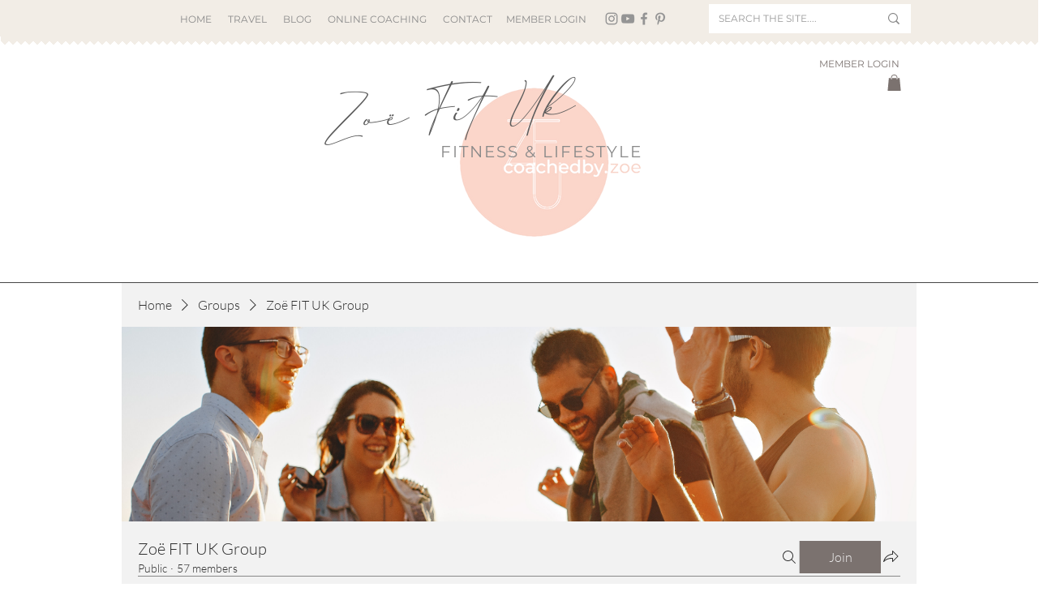

--- FILE ---
content_type: text/html; charset=utf-8
request_url: https://www.google.com/recaptcha/api2/aframe
body_size: 268
content:
<!DOCTYPE HTML><html><head><meta http-equiv="content-type" content="text/html; charset=UTF-8"></head><body><script nonce="RXc44X1guYle4VQFTKbDbw">/** Anti-fraud and anti-abuse applications only. See google.com/recaptcha */ try{var clients={'sodar':'https://pagead2.googlesyndication.com/pagead/sodar?'};window.addEventListener("message",function(a){try{if(a.source===window.parent){var b=JSON.parse(a.data);var c=clients[b['id']];if(c){var d=document.createElement('img');d.src=c+b['params']+'&rc='+(localStorage.getItem("rc::a")?sessionStorage.getItem("rc::b"):"");window.document.body.appendChild(d);sessionStorage.setItem("rc::e",parseInt(sessionStorage.getItem("rc::e")||0)+1);localStorage.setItem("rc::h",'1769246184962');}}}catch(b){}});window.parent.postMessage("_grecaptcha_ready", "*");}catch(b){}</script></body></html>